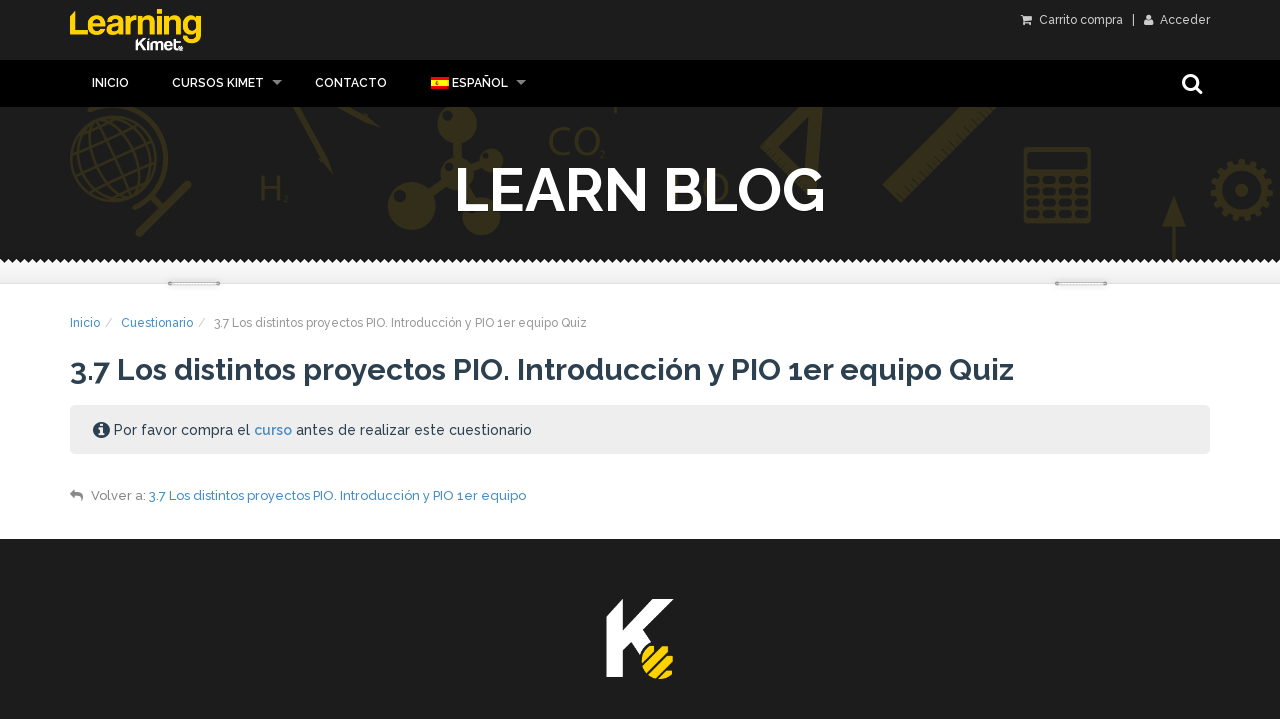

--- FILE ---
content_type: text/html; charset=UTF-8
request_url: https://kimetlearn.com/cuestionario/dte-afe-3-7-los-distintos-proyectos-pio-introduccion-y-pio-1er-equipo/
body_size: 5508
content:

<!DOCTYPE html>
<!--[if IE 7]>
<html class="ie ie7" lang="es-ES">
<![endif]-->
<!--[if IE 8]>
<html class="ie ie8 no-js lt-ie9" lang="es-ES">
<![endif]-->
<!--[if !(IE 7) | !(IE 8) ]><!-->
<html lang="es-ES">
<!--<![endif]-->
<head>
	<meta charset="UTF-8">
	<meta name="viewport" content="width=device-width, initial-scale=1, maximum-scale=1">
	<meta name="SKYPE_TOOLBAR" content="SKYPE_TOOLBAR_PARSER_COMPATIBLE" />

	<!-- Page Title 
	================================================== -->
	<link rel="profile" href="https://gmpg.org/xfn/11">
	<link rel="pingback" href="https://kimetlearn.com/xmlrpc.php">
	
        
<title>3.7 Los distintos proyectos PIO. Introducción y PIO 1er equipo &#8211; Kimet Learn</title>
<meta name='robots' content='max-image-preview:large' />
<link rel="alternate" hreflang="es" href="https://kimetlearn.com/cuestionario/dte-afe-3-7-los-distintos-proyectos-pio-introduccion-y-pio-1er-equipo/" />
<link rel="alternate" hreflang="x-default" href="https://kimetlearn.com/cuestionario/dte-afe-3-7-los-distintos-proyectos-pio-introduccion-y-pio-1er-equipo/" />
<link rel='dns-prefetch' href='//maps.googleapis.com' />
<link rel='dns-prefetch' href='//fonts.googleapis.com' />
<link rel='dns-prefetch' href='//s.w.org' />
<link rel='stylesheet' id='wp-block-library-css'  href='https://kimetlearn.com/wp-includes/css/dist/block-library/style.min.css' type='text/css' media='all' />
<link rel='stylesheet' id='awsm-ead-public-css'  href='https://kimetlearn.com/wp-content/plugins/embed-any-document/css/embed-public.min.css' type='text/css' media='all' />
<link rel='stylesheet' id='ivole-frontend-css-css'  href='https://kimetlearn.com/wp-content/plugins/customer-reviews-woocommerce/css/frontend.css' type='text/css' media='all' />
<link rel='stylesheet' id='wpml-blocks-css'  href='https://kimetlearn.com/wp-content/plugins/sitepress-multilingual-cms/dist/css/blocks/styles.css' type='text/css' media='all' />
<link rel='stylesheet' id='contact-form-7-css'  href='https://kimetlearn.com/wp-content/plugins/contact-form-7/includes/css/styles.css' type='text/css' media='all' />
<link rel='stylesheet' id='pago-redsys-grafreak-css'  href='https://kimetlearn.com/wp-content/plugins/pago-redsys-tpv-grafreak/public/css/pago-redsys-grafreak-public.css' type='text/css' media='all' />
<link rel='stylesheet' id='woocommerce-layout-css'  href='https://kimetlearn.com/wp-content/plugins/woocommerce/assets/css/woocommerce-layout.css' type='text/css' media='all' />
<link rel='stylesheet' id='woocommerce-smallscreen-css'  href='https://kimetlearn.com/wp-content/plugins/woocommerce/assets/css/woocommerce-smallscreen.css' type='text/css' media='only screen and (max-width: 768px)' />
<link rel='stylesheet' id='woocommerce-general-css'  href='https://kimetlearn.com/wp-content/plugins/woocommerce/assets/css/woocommerce.css' type='text/css' media='all' />
<link rel='stylesheet' id='module-frontend-css'  href='https://kimetlearn.com/wp-content/plugins/woothemes-sensei/assets/css/modules-frontend.css' type='text/css' media='all' />
<link rel='stylesheet' id='woothemes-sensei-frontend-css'  href='https://kimetlearn.com/wp-content/plugins/woothemes-sensei/assets/css/frontend/sensei.css' type='text/css' media='screen' />
<link rel='stylesheet' id='sensei-certificates-frontend-css'  href='https://kimetlearn.com/wp-content/plugins/sensei-certificates/assets/css/frontend.css' type='text/css' media='screen' />
<link rel='stylesheet' id='sensei-certificate-templates-frontend-css'  href='https://kimetlearn.com/wp-content/plugins/sensei-certificates/assets/css/frontend.css' type='text/css' media='screen' />
<link rel='stylesheet' id='wpml-legacy-dropdown-0-css'  href='https://kimetlearn.com/wp-content/plugins/sitepress-multilingual-cms/templates/language-switchers/legacy-dropdown/style.min.css' type='text/css' media='all' />
<style id='wpml-legacy-dropdown-0-inline-css' type='text/css'>
.wpml-ls-statics-shortcode_actions, .wpml-ls-statics-shortcode_actions .wpml-ls-sub-menu, .wpml-ls-statics-shortcode_actions a {border-color:#cdcdcd;}.wpml-ls-statics-shortcode_actions a, .wpml-ls-statics-shortcode_actions .wpml-ls-sub-menu a, .wpml-ls-statics-shortcode_actions .wpml-ls-sub-menu a:link, .wpml-ls-statics-shortcode_actions li:not(.wpml-ls-current-language) .wpml-ls-link, .wpml-ls-statics-shortcode_actions li:not(.wpml-ls-current-language) .wpml-ls-link:link {color:#444444;background-color:#ffffff;}.wpml-ls-statics-shortcode_actions a, .wpml-ls-statics-shortcode_actions .wpml-ls-sub-menu a:hover,.wpml-ls-statics-shortcode_actions .wpml-ls-sub-menu a:focus, .wpml-ls-statics-shortcode_actions .wpml-ls-sub-menu a:link:hover, .wpml-ls-statics-shortcode_actions .wpml-ls-sub-menu a:link:focus {color:#000000;background-color:#eeeeee;}.wpml-ls-statics-shortcode_actions .wpml-ls-current-language > a {color:#444444;background-color:#ffffff;}.wpml-ls-statics-shortcode_actions .wpml-ls-current-language:hover>a, .wpml-ls-statics-shortcode_actions .wpml-ls-current-language>a:focus {color:#000000;background-color:#eeeeee;}
</style>
<link rel='stylesheet' id='wpml-menu-item-0-css'  href='https://kimetlearn.com/wp-content/plugins/sitepress-multilingual-cms/templates/language-switchers/menu-item/style.min.css' type='text/css' media='all' />
<link rel='stylesheet' id='learn-fonts-css'  href='https://fonts.googleapis.com/css?family=Lato%3A300%2C400%2C700%2C900%7COpen+Sans%3A300%2C400%2C600%2C700%2C800%7CRaleway%3A400%2C500%2C600%2C700%2C800%7CIndie+Flower%7CMontserrat%3A400%2C700&#038;subset=latin%2Clatin-ext' type='text/css' media='all' />
<link rel='stylesheet' id='bootstrap-css'  href='https://kimetlearn.com/wp-content/themes/learn/css/bootstrap.css' type='text/css' media='all' />
<link rel='stylesheet' id='superfish-css'  href='https://kimetlearn.com/wp-content/themes/learn/css/superfish.css' type='text/css' media='all' />
<link rel='stylesheet' id='owlcarousel-css'  href='https://kimetlearn.com/wp-content/themes/learn/css/owl.carousel.css' type='text/css' media='all' />
<link rel='stylesheet' id='fancybox-css'  href='https://kimetlearn.com/wp-content/themes/learn/js/fancybox/source/jquery.fancybox.css' type='text/css' media='all' />
<link rel='stylesheet' id='fontello-css'  href='https://kimetlearn.com/wp-content/themes/learn/fontello/css/fontello.css' type='text/css' media='all' />
<link rel='stylesheet' id='fontawesome-css'  href='https://kimetlearn.com/wp-content/themes/learn/css/font-awesome.min.css' type='text/css' media='all' />
<link rel='stylesheet' id='learn-woocommerce-css'  href='https://kimetlearn.com/wp-content/themes/learn/css/woocommerce.css' type='text/css' media='all' />
<link rel='stylesheet' id='learn-singlecourse-css'  href='https://kimetlearn.com/wp-content/themes/learn/css/single_course.css' type='text/css' media='all' />
<link rel='stylesheet' id='learn-style-css'  href='https://kimetlearn.com/wp-content/themes/learn/style.css' type='text/css' media='all' />
<script type='text/javascript' src='https://kimetlearn.com/wp-includes/js/jquery/jquery.min.js' id='jquery-core-js'></script>
<script type='text/javascript' src='https://kimetlearn.com/wp-includes/js/jquery/jquery-migrate.min.js' id='jquery-migrate-js'></script>
<script type='text/javascript' id='gwslau-custom-script-js-extra'>
/* <![CDATA[ */
var ajax_object = {"ajax_url":"https:\/\/kimetlearn.com\/wp-admin\/admin-ajax.php","home_url":"https:\/\/kimetlearn.com"};
/* ]]> */
</script>
<script type='text/javascript' src='https://kimetlearn.com/wp-content/plugins/login-as-users/assets/js/custom.js' id='gwslau-custom-script-js'></script>
<script type='text/javascript' id='pago-redsys-grafreak-js-extra'>
/* <![CDATA[ */
var the_ajax_script = {"ajaxurl":"https:\/\/kimetlearn.com\/wp-admin\/admin-ajax.php"};
/* ]]> */
</script>
<script type='text/javascript' src='https://kimetlearn.com/wp-content/plugins/pago-redsys-tpv-grafreak/public/js/pago-redsys-grafreak-public.js' id='pago-redsys-grafreak-js'></script>
<script type='text/javascript' id='wc-add-to-cart-js-extra'>
/* <![CDATA[ */
var wc_add_to_cart_params = {"ajax_url":"\/wp-admin\/admin-ajax.php","wc_ajax_url":"https:\/\/kimetlearn.com\/?wc-ajax=%%endpoint%%","i18n_view_cart":"Ver carrito","cart_url":"https:\/\/kimetlearn.com\/carrito\/","is_cart":"","cart_redirect_after_add":"yes"};
/* ]]> */
</script>
<script type='text/javascript' src='https://kimetlearn.com/wp-content/plugins/woocommerce/assets/js/frontend/add-to-cart.min.js' id='wc-add-to-cart-js'></script>
<script type='text/javascript' src='https://kimetlearn.com/wp-content/plugins/sitepress-multilingual-cms/templates/language-switchers/legacy-dropdown/script.min.js' id='wpml-legacy-dropdown-0-js'></script>
<script type='text/javascript' src='https://kimetlearn.com/wp-content/plugins/js_composer/assets/js/vendors/woocommerce-add-to-cart.js' id='vc_woocommerce-add-to-cart-js-js'></script>
<script type='text/javascript' src='https://kimetlearn.com/wp-content/themes/learn/js/owl.carousel.min.js' id='owlcarousel-js'></script>
<link rel="https://api.w.org/" href="https://kimetlearn.com/wp-json/" /><link rel="canonical" href="https://kimetlearn.com/cuestionario/dte-afe-3-7-los-distintos-proyectos-pio-introduccion-y-pio-1er-equipo/" />
<link rel='shortlink' href='https://kimetlearn.com/?p=4586' />
<link rel="alternate" type="application/json+oembed" href="https://kimetlearn.com/wp-json/oembed/1.0/embed?url=https%3A%2F%2Fkimetlearn.com%2Fcuestionario%2Fdte-afe-3-7-los-distintos-proyectos-pio-introduccion-y-pio-1er-equipo%2F" />
<link rel="alternate" type="text/xml+oembed" href="https://kimetlearn.com/wp-json/oembed/1.0/embed?url=https%3A%2F%2Fkimetlearn.com%2Fcuestionario%2Fdte-afe-3-7-los-distintos-proyectos-pio-introduccion-y-pio-1er-equipo%2F&#038;format=xml" />
<meta name="generator" content="WPML ver:4.6.7 stt:16,1,2;" />
<style type="text/css">.clear-both {
	clear: both; 
	margin: 20px;	
}

#sub-header {
    background-color: #1c1c1c !important;
}

section.entry > .video > iframe {
    object-fit: cover;
    width: 100%;
    height: 450px;
}

header.top-header div.col-md-3:nth-child(1) > a:nth-child(1) > img:nth-child(1) {
    max-width: auto;
}

footer .col-md-8 > img:nth-child(1) {
    max-width: 80px;   
}header.top-header{background: #0000000; border: none;}nav.top-menu, .sf-menu ul li a, ul.sf-menu .mega-menu-container{background: #000000; } .sf-menu li:hover, .sf-menu li.sfHover, .current-menu-item{ background: none; }ul.sf-menu li a{color: #ffffff}</style>	<noscript><style>.woocommerce-product-gallery{ opacity: 1 !important; }</style></noscript>
	<style type="text/css">.recentcomments a{display:inline !important;padding:0 !important;margin:0 !important;}</style><meta name="generator" content="Powered by Visual Composer - drag and drop page builder for WordPress."/>
<!--[if lte IE 9]><link rel="stylesheet" type="text/css" href="https://kimetlearn.com/wp-content/plugins/js_composer/assets/css/vc_lte_ie9.min.css" media="screen"><![endif]--><link rel="icon" href="https://kimetlearn.com/wp-content/uploads/2023/07/cropped-favicon-32x32.png" sizes="32x32" />
<link rel="icon" href="https://kimetlearn.com/wp-content/uploads/2023/07/cropped-favicon-192x192.png" sizes="192x192" />
<link rel="apple-touch-icon" href="https://kimetlearn.com/wp-content/uploads/2023/07/cropped-favicon-180x180.png" />
<meta name="msapplication-TileImage" content="https://kimetlearn.com/wp-content/uploads/2023/07/cropped-favicon-270x270.png" />
<noscript><style type="text/css"> .wpb_animate_when_almost_visible { opacity: 1; }</style></noscript>
    <!-- Global site tag (gtag.js) - Google Analytics -->
    <script async src="https://www.googletagmanager.com/gtag/js?id=UA-109135679-1"></script>
    <script>
      window.dataLayer = window.dataLayer || [];
      function gtag(){dataLayer.push(arguments);}
      gtag('js', new Date());

      gtag('config', 'UA-109135679-1');
</script>


</head>


<body class="quiz-template-default single single-quiz postid-4586 sensei wpb-js-composer js-comp-ver-5.1.1 vc_responsive">
	    <div class="wrapper">
        <header class="top-header" style="padding: 0;">
            <div class="container">
                <div class="row">
                    <div class="col-md-3 col-sm-4 col-xs-5">
                        <a href="https://kimetlearn.com/">
                                                        <!--<img src="https://kimetlearn.com/wp-content/themes/learn/images/logo.png" alt="">-->
                            <img src="https://kimetlearn.com/wp-content/themes/learn/images/logo-2022.png" style="height: 3em; margin: .65em 0;" alt="">
                                                    </a>
                    </div>
                    <div class="col-md-9 col-sm-8 col-xs-7">
                        <div class="btn-login pull-right">
							                                <a href="https://kimetlearn.com/carrito/"  title="Carrito compra"><i class="fa fa-shopping-cart"></i> Carrito compra</a> 
							                            &nbsp;&nbsp;|&nbsp;&nbsp;
                             								                                	<a href="https://kimetlearn.com/mi-cuenta/" title="Acceder / Crear cuenta"><i class="fa fa-user"></i> Acceder</a>
								                                                     </div>
                                            </div>
                </div>
            </div>
        </header><!-- End header -->
        <nav class="top-menu">
            <div class="nav-inner">
                <div class="container">
                    <div class="row">
                        <div class="col-md-12">
                            <div id="mobnav-btn"></div>
                            <ul data-breakpoint="800" id="menu-kmt-menu-principal" class="sf-menu"><li id="menu-item-741" class="menu-item menu-item-type-custom menu-item-object-custom menu-item-741"><a href="/">Inicio</a></li>
<li id="menu-item-2469" class="menu-item menu-item-type-custom menu-item-object-custom menu-item-has-children menu-item-2469"><a href="#">Cursos Kimet</a>
<ul class="sub-menu">
	<li id="menu-item-762" class="menu-item menu-item-type-post_type menu-item-object-page menu-item-762"><a href="https://kimetlearn.com/cursos-kimet-online/">Cursos Kimet Online</a></li>
	<li id="menu-item-5318" class="menu-item menu-item-type-post_type menu-item-object-page menu-item-5318"><a href="https://kimetlearn.com/seminarios-kimet/">Seminarios Kimet</a></li>
	<li id="menu-item-2605" class="menu-item menu-item-type-post_type menu-item-object-page menu-item-2605"><a href="https://kimetlearn.com/cursos-presenciales-kimet/">Cursos Kimet Presenciales</a></li>
</ul>
</li>
<li id="menu-item-772" class="menu-item menu-item-type-post_type menu-item-object-page menu-item-772"><a href="https://kimetlearn.com/contacto/">Contacto</a></li>
<li id="menu-item-wpml-ls-50-es" class="menu-item-language menu-item-language-current menu-item wpml-ls-slot-50 wpml-ls-item wpml-ls-item-es wpml-ls-current-language wpml-ls-menu-item wpml-ls-first-item menu-item-type-wpml_ls_menu_item menu-item-object-wpml_ls_menu_item menu-item-has-children menu-item-wpml-ls-50-es"><a title="Español" href="https://kimetlearn.com/cuestionario/dte-afe-3-7-los-distintos-proyectos-pio-introduccion-y-pio-1er-equipo/"><img
            class="wpml-ls-flag"
            src="https://kimetlearn.com/wp-content/plugins/sitepress-multilingual-cms/res/flags/es.png"
            alt=""
            
            
    /><span class="wpml-ls-native" lang="es">Español</span></a>
<ul class="sub-menu">
	<li id="menu-item-wpml-ls-50-en" class="menu-item-language menu-item wpml-ls-slot-50 wpml-ls-item wpml-ls-item-en wpml-ls-menu-item menu-item-type-wpml_ls_menu_item menu-item-object-wpml_ls_menu_item menu-item-wpml-ls-50-en"><a title="English" href="https://kimetlearn.com/en/"><img
            class="wpml-ls-flag"
            src="https://kimetlearn.com/wp-content/plugins/sitepress-multilingual-cms/res/flags/en.png"
            alt=""
            
            
    /><span class="wpml-ls-native" lang="en">English</span></a></li>
	<li id="menu-item-wpml-ls-50-eu" class="menu-item-language menu-item wpml-ls-slot-50 wpml-ls-item wpml-ls-item-eu wpml-ls-menu-item wpml-ls-last-item menu-item-type-wpml_ls_menu_item menu-item-object-wpml_ls_menu_item menu-item-wpml-ls-50-eu"><a title="Euskara" href="https://kimetlearn.com/eu/"><img
            class="wpml-ls-flag"
            src="https://kimetlearn.com/wp-content/plugins/sitepress-multilingual-cms/res/flags/eu.png"
            alt=""
            
            
    /><span class="wpml-ls-native" lang="eu">Euskara</span></a></li>
</ul>
</li>
</ul>                            
                            <div class="col-md-3 pull-right hidden-sm hidden-xs">
                                <div id="sb-search" class="sb-search">
                                    <form action="https://kimetlearn.com/">
                                        <input class="sb-search-input" placeholder="Introduce las palabras a buscar..." type="text" value="" name="s" id="search">
                                       
                                        <span class="sb-icon-search"></span>
                                    </form>
                                </div>
                            </div><!-- End search -->
                              
                        </div>
                    </div><!-- End row -->
                </div><!-- End container -->
            </div>
        </nav>
                    <section id="sub-header" >
        <div class="container">
            <div class="row">
                <div class="col-md-10 col-md-offset-1 text-center">
                    <h1>Learn Blog</h1>                </div>
            </div><!-- End row -->
        </div><!-- End container -->
        <div class="divider_top"></div>
      </section><!-- End sub-header -->
        

<div id="content" class="page col-full">
    <div id="main" class="col-left container">
<ol class="breadcrumb"><li><a rel="v:url" property="v:title" href="https://kimetlearn.com/">Inicio</a></li><li><a rel="v:url" property="v:title" href="https://kimetlearn.com//cuestionario/">Cuestionario</a></li><li class="active">3.7 Los distintos proyectos PIO. Introducción y PIO 1er equipo Quiz</li></ol>
<article class="post-4586 quiz type-quiz status-publish hentry">

             <header>

             <h1>

                 3.7 Los distintos proyectos PIO. Introducción y PIO 1er equipo Quiz
             </h1>

         </header>

         <div class="sensei-message info">Por favor compra el <a href="https://kimetlearn.com/curso/curso-de-diseno-y-analisis-de-tareas-de-entrenamiento-afe/" title="Registrarse">curso</a> antes de realizar este cuestionario</div>
	
    
</article><!-- .quiz -->

    <nav id="post-entries" class="post-entries fix">
        <div class="nav-prev fl"><a href="https://kimetlearn.com/leccion/dte-afe-3-6-fases-para-la-organizacion-de-los-pio-fases-3-4-5-y-6/" rel="prev"><span class="meta-nav"></span> 3.6 Fases para la organización de los PIO (Fases 3, 4, 5 y 6)</a></div>        <div class="nav-next fr"><a href="https://kimetlearn.com/leccion/dte-afe-3-8-los-distintos-proyectos-pio-pio-individualizados/" rel="prev"><span class="meta-nav"></span> 3.8 Los distintos proyectos PIO. PIO individualizados</a></div>    </nav><!-- #post-entries -->
<section class="sensei-breadcrumb">Volver a: <a href="https://kimetlearn.com/leccion/dte-afe-3-7-los-distintos-proyectos-pio-introduccion-y-pio-1er-equipo/" title="Volver a la lección">3.7 Los distintos proyectos PIO. Introducción y PIO 1er equipo</a></section>    
   	</div>     
</div>
<footer>
        <div class="top-footer" style="margin-top: 0; padding-bottom: 0;">
        <div class="container">
            <div class="row">
                <div class="col-md-8 col-md-offset-2">
                                        <!--<img src="https://kimetlearn.com/wp-content/themes/learn/images/logo_footer.png" alt="">-->
                    <img src="https://kimetlearn.com/wp-content/themes/learn/images/logo_footer_2022.png" alt="">
                                                        </div>
            </div>
        </div>
        <hr>
    </div>
    
    <div class="container" id="nav-footer" style="display: none">
        <div class="row text-left">
            






        </div><!-- End row -->
    </div>
    <div id="copy_right"><a href="/terminos-y-condiciones-legales" target="_blank" rel="noopener">Condiciones Legales</a> / <a href="/en/legal-terms" target="_blank" rel="noopener">Legal Terms </a></div></footer>

<div id="toTop"><i class="fa fa-angle-up"></i></div>

<link rel='stylesheet' id='gwslau-main-style-css'  href='https://kimetlearn.com/wp-content/plugins/login-as-users/assets/css/main.css' type='text/css' media='all' />
<script type='text/javascript' src='https://kimetlearn.com/wp-content/plugins/embed-any-document/js/pdfobject.min.js' id='awsm-ead-pdf-object-js'></script>
<script type='text/javascript' id='awsm-ead-public-js-extra'>
/* <![CDATA[ */
var eadPublic = [];
/* ]]> */
</script>
<script type='text/javascript' src='https://kimetlearn.com/wp-content/plugins/embed-any-document/js/embed-public.min.js' id='awsm-ead-public-js'></script>
<script type='text/javascript' id='cr-frontend-js-js-extra'>
/* <![CDATA[ */
var cr_ajax_object = {"ajax_url":"https:\/\/kimetlearn.com\/wp-admin\/admin-ajax.php"};
var cr_ajax_object = {"ajax_url":"https:\/\/kimetlearn.com\/wp-admin\/admin-ajax.php","ivole_disable_lightbox":"0"};
/* ]]> */
</script>
<script type='text/javascript' src='https://kimetlearn.com/wp-content/plugins/customer-reviews-woocommerce/js/frontend.js' id='cr-frontend-js-js'></script>
<script type='text/javascript' src='https://kimetlearn.com/wp-content/plugins/customer-reviews-woocommerce/js/colcade.js' id='cr-colcade-js'></script>
<script type='text/javascript' id='contact-form-7-js-extra'>
/* <![CDATA[ */
var wpcf7 = {"apiSettings":{"root":"https:\/\/kimetlearn.com\/wp-json\/contact-form-7\/v1","namespace":"contact-form-7\/v1"},"recaptcha":{"messages":{"empty":"Por favor, prueba que no eres un robot."}}};
/* ]]> */
</script>
<script type='text/javascript' src='https://kimetlearn.com/wp-content/plugins/contact-form-7/includes/js/scripts.js' id='contact-form-7-js'></script>
<script type='text/javascript' src='https://kimetlearn.com/wp-content/plugins/woocommerce/assets/js/jquery-blockui/jquery.blockUI.min.js' id='jquery-blockui-js'></script>
<script type='text/javascript' src='https://kimetlearn.com/wp-content/plugins/woocommerce/assets/js/js-cookie/js.cookie.min.js' id='js-cookie-js'></script>
<script type='text/javascript' id='woocommerce-js-extra'>
/* <![CDATA[ */
var woocommerce_params = {"ajax_url":"\/wp-admin\/admin-ajax.php","wc_ajax_url":"https:\/\/kimetlearn.com\/?wc-ajax=%%endpoint%%"};
/* ]]> */
</script>
<script type='text/javascript' src='https://kimetlearn.com/wp-content/plugins/woocommerce/assets/js/frontend/woocommerce.min.js' id='woocommerce-js'></script>
<script type='text/javascript' id='wc-cart-fragments-js-extra'>
/* <![CDATA[ */
var wc_cart_fragments_params = {"ajax_url":"\/wp-admin\/admin-ajax.php","wc_ajax_url":"https:\/\/kimetlearn.com\/?wc-ajax=%%endpoint%%","cart_hash_key":"wc_cart_hash_1ee31e6653fffda51d48df7a8f0858b6","fragment_name":"wc_fragments_1ee31e6653fffda51d48df7a8f0858b6"};
/* ]]> */
</script>
<script type='text/javascript' src='https://kimetlearn.com/wp-content/plugins/woocommerce/assets/js/frontend/cart-fragments.min.js' id='wc-cart-fragments-js'></script>
<script type='text/javascript' src='https://kimetlearn.com/wp-includes/js/jquery/ui/core.min.js' id='jquery-ui-core-js'></script>
<script type='text/javascript' src='https://kimetlearn.com/wp-includes/js/jquery/ui/tabs.min.js' id='jquery-ui-tabs-js'></script>
<script type='text/javascript' src='https://kimetlearn.com/wp-content/plugins/woothemes-sensei/assets/js/user-dashboard.min.js' id='woothemes-sensei-user-dashboard-js'></script>
<script type='text/javascript' src='https://maps.googleapis.com/maps/api/js?key=AIzaSyAtZvmQu0KC0sOukhPrGQ2IrFuvxogFDHs' id='googlemaps-js'></script>
<script type='text/javascript' src='https://kimetlearn.com/wp-content/themes/learn/js/bootstrap.min.js' id='bootstrap-js'></script>
<script type='text/javascript' src='https://kimetlearn.com/wp-content/themes/learn/js/superfish.js' id='superfish-js'></script>
<script type='text/javascript' src='https://kimetlearn.com/wp-content/themes/learn/js/jquery.fitvids.js' id='fitvids-js'></script>
<script type='text/javascript' src='https://kimetlearn.com/wp-content/themes/learn/js/jquery.placeholder.js' id='placeholder-js'></script>
<script type='text/javascript' src='https://kimetlearn.com/wp-content/themes/learn/js/classie.js' id='classie-js'></script>
<script type='text/javascript' src='https://kimetlearn.com/wp-content/themes/learn/js/fancybox/source/jquery.fancybox.pack.js' id='fancybox-js'></script>
<script type='text/javascript' src='https://kimetlearn.com/wp-content/themes/learn/js/fancybox/source/helpers/jquery.fancybox-media.js' id='fancyboxhp-js'></script>
<script type='text/javascript' src='https://kimetlearn.com/wp-content/themes/learn/js/fancy_func.js' id='learn-fancy-func-js'></script>
<script type='text/javascript' src='https://kimetlearn.com/wp-content/themes/learn/js/custom.js' id='learn-custom-js'></script>
<script type='text/javascript' src='https://kimetlearn.com/wp-includes/js/wp-embed.min.js' id='wp-embed-js'></script>

<script defer src="https://static.cloudflareinsights.com/beacon.min.js/vcd15cbe7772f49c399c6a5babf22c1241717689176015" integrity="sha512-ZpsOmlRQV6y907TI0dKBHq9Md29nnaEIPlkf84rnaERnq6zvWvPUqr2ft8M1aS28oN72PdrCzSjY4U6VaAw1EQ==" data-cf-beacon='{"version":"2024.11.0","token":"67234cab9eee4e4bab09312a151b6ae0","r":1,"server_timing":{"name":{"cfCacheStatus":true,"cfEdge":true,"cfExtPri":true,"cfL4":true,"cfOrigin":true,"cfSpeedBrain":true},"location_startswith":null}}' crossorigin="anonymous"></script>
</body>
</html>


--- FILE ---
content_type: text/css
request_url: https://kimetlearn.com/wp-content/plugins/woothemes-sensei/assets/css/modules-frontend.css
body_size: 398
content:
#main .course .module-status:before,.module-archive #main .status:before,.module-lessons .lesson-status.complete:before{display:inline-block;font-size:100%;margin-right:.618em}#main .course .module-status,.module-archive #main .status{padding:.382em 1em;-webkit-border-radius:5px;border-radius:5px;-moz-background-clip:padding;-webkit-background-clip:padding-box;color:#fff;font-weight:700;background:#c6c6c6;clear:both;display:inline-block}#main .course .module-status:before,.module .module-lessons ul li a:before,.module-archive #main .status:before,.module-lessons .lesson-status.complete:before{font-weight:400;font-family:FontAwesomeSensei,FontAwesome;line-height:1em;width:1em}#main .course .module-status.completed,.module-archive #main .status.completed{background:#63a95f}#main .course .module-status.completed:before,.module-archive #main .status.completed:before{content:"\f00c"}#main .course .module-status.in-progress:before,.module-archive #main .status.in-progress:before{content:"\f110"}.module-lessons .lesson-status{font-style:normal}.module-lessons .lesson-status.complete{color:#63a95f}.module-lessons .lesson-status.complete:before{content:'\f00c'}.single-course .course-lessons>header h2{margin-bottom:1em}.module{position:relative;margin:0 0 1em!important;border:none!important}.module header{background:rgba(0,0,0,.05);margin-bottom:0!important}.module header h2{font-size:1.8em;padding:.6em 0 .6em 20px;margin:0!important}.module .module-description{padding:1em 20px;background:rgba(0,0,0,.015);margin:0;font-style:italic}.module .module-lessons header{margin:0!important;padding:.6em .6em .6em 20px!important;border-top:1px solid rgba(0,0,0,.05)!important;border-bottom:1px solid rgba(0,0,0,.05);background:rgba(0,0,0,.03)}.module .module-lessons header h3{margin:0;font-size:1.2em}.module .module-lessons ul{margin:0 0 2em!important;padding:0!important;list-style:none!important}.module .module-lessons ul li{list-style:none!important;margin:0!important;position:relative}.module .module-lessons ul li a{display:block;border-bottom:1px solid rgba(0,0,0,.05);padding:.618em .618em .618em 3.618em;background:rgba(0,0,0,.01);position:relative;font-size:1.1em;text-decoration:none}.module .module-lessons ul li a:before{display:inline-block;font-size:150%;margin-right:.618em;position:absolute;left:20px;top:.5em;content:'\f10c';color:rgba(0,0,0,.1)}.module .module-lessons ul li a:hover{background:#fff;border-bottom:1px solid rgba(0,0,0,.05);text-decoration:none}.module .module-lessons ul li a:hover:before{content:'\f138';color:rgba(0,0,0,.2)}.module .module-lessons ul li a .preview-label{float:right;color:#fff;background:#63a95f;padding:.2em 1em;-webkit-border-radius:5px;border-radius:5px;-moz-background-clip:padding;-webkit-background-clip:padding-box;background-clip:padding-box;clear:both;display:inline-block;position:relative;top:-.2em}.module .module-lessons ul li a .preview-label:before{font-family:FontAwesomeSensei,FontAwesome;display:inline-block;margin-right:.168em;line-height:1em;width:1em;content:'\f13e'}.module .module-lessons ul li.completed a{color:rgba(0,0,0,.4)}.module .module-lessons ul li.completed a:before{content:'\f058';color:#63a95f}.module .module-status{position:absolute;right:20px;top:1em;margin:0!important;font-size:inherit!important}

--- FILE ---
content_type: text/css
request_url: https://kimetlearn.com/wp-content/themes/learn/css/woocommerce.css
body_size: 1799
content:
/* ================================================== */
/* products */
/* ================================================== */

.production .white-block{
    background: #fff;
    padding: 20px;
    border-radius: 6px;
}
.woocommerce .white-block .products{
    margin: 0 -15px;
}
.woocommerce .white-block .products .products{
    margin: 0;
}
.related.products h2{
    margin-left: 15px;
    font-size: 25px;
    font-weight: normal;
    margin-bottom: 20px;
}
.woocommerce-shipping-fields label.checkbox{
    margin-top: 0;
}
.woocommerce-cart table.cart td.actions .coupon .input-text{
    line-height: 20px;
}
.products{
padding:0;
list-style:none;
}
.products > div.product{
margin-bottom:40px;
}
.product .price{
margin-bottom:10px;
font-size:16px;
}
.products h4 a{
    font-size: 16px;
    color: #333;
}
.products h4 a:hover{
    color: #DE6262;
}
.products .button.btn.btn-line.add_to_cart_button{
    background: #84c7a6;
    border-color: #84c7a6;
}
.products .button.btn.btn-line.add_to_cart_button:hover{
    color: #fff;
}
.woocommerce .star-rating span{
    color: #DE6262;
}
ul.product_list_widget li .text{
    font-size: 14px;
}
.production .sidebar ul.product_list_widget li .text a{
    padding: 0;
}
.product img{
padding:1px;
background:#999;
border:solid 1px #fff;
}
.de_light .product img{
padding:0;
border:solid 1px #ddd;
}   
.woocommerce #respond input#submit, .woocommerce a.button, 
.woocommerce button.button, .woocommerce input.button, .woocommerce-cart .wc-proceed-to-checkout a.checkout-button,
.woocommerce #respond input#submit.alt, .woocommerce a.button.alt, .woocommerce button.button.alt, .woocommerce input.button.alt {
    font-size: 100%;
    margin: 0;
    line-height: 1;
    cursor: pointer;
    position: relative;
    font-family: inherit;
    text-decoration: none;
    overflow: visible;
    padding: .718em 1em;
    font-weight: 700;
    border-radius: 0px;
    left: auto;
    color: #111111;
    background-color: #ebe9eb;
    border: 0;
    white-space: nowrap;
    display: inline-block;
    background-image: none;
    box-shadow: none;
    -webkit-box-shadow: none;
    text-shadow: none;
}
.button.btn.btn-line {
	background-color: transparent;
	border: solid 1px #222;
    color: #fff;
    font-weight: 500;
    font-size: 12px;
    border-radius: 0;
    -moz-border-radius: 0;
    -webkit-border-radius: 0;
    padding: 7px 30px;
    text-transform: uppercase;
    display: inline-block;
    text-align: center;
    letter-spacing: 2px;
    text-decoration: none;
}
.de_light .button.btn.btn-line {color: #111111;}
.woocommerce ul.cart_list li, .woocommerce ul.product_list_widget li{
	padding-top: 5px;
	min-height: 80px;
}
.woocommerce ul.product_list_widget li img {float: left;margin-left: 0px;margin-right: 15px;}
.woocommerce ul.cart_list li img, .woocommerce ul.product_list_widget li img{
	width: 60px;
}
.woocommerce ul.cart_list li a, .woocommerce ul.product_list_widget li a {    
    font-weight: 300;
}
.woocommerce ul.product_list_widget li .star-rating {margin: 4px 0px;}
.blog-page .sidebar .widget_product_categories .product-categories li a{
    display: inline-block;
}
.de_light .widget_product_categories li {background: #eee;}
.de_light .widget_product_categories li a{color: #606060;}
.de_light .sidebar .widget .small-border{display:none;}
.woocommerce .widget_price_filter .price_slider_wrapper .ui-widget-content {background-color: #ebe9eb;}
.woocommerce .woocommerce-ordering select, .woocommerce .quantity .qty{color: #111; padding: 0;}
.woocommerce table.shop_table {border-left: 1px solid #333;border-top: 1px solid #333;}
.woocommerce-cart .cart-collaterals .cart_totals table {border: 0px solid #111;}
.woocommerce-checkout #payment{background-color: transparent;}
.woocommerce input, .woocommerce textarea, .woocommerce select {
    line-height: 32px;
    height: 34px;
    box-sizing: border-box;
    padding: 0px 10px;
    border: 1px solid #dddddd;
    color: #111;
}

.woocommerce .input-radio,
.woocommerce input[type=checkbox] {line-height: inherit;height: inherit;}
.woocommerce-tabs ul{padding-left: 15px;}
.woocommerce-tabs table{width: 100%;}
.woocommerce-tabs table td{padding: 6px 15px; border-bottom: 1px solid #aaa;}
.woocommerce div.product .woocommerce-tabs ul.tabs {margin-bottom: 0px;}
.woocommerce div.product .woocommerce-tabs ul.tabs li:after,
.woocommerce div.product .woocommerce-tabs ul.tabs li:before{border:0px solid #d3ced2;position:absolute;bottom:0px;width:0px;height:0px;content:" "}
.woocommerce div.product .woocommerce-tabs ul.tabs li:before{left:0px;-webkit-border-bottom-right-radius:0px;-moz-border-bottom-right-radius:0px;border-bottom-right-radius:0px;border-width:0 0px 0px 0;box-shadow:2px 2px 0 #ebe9eb}
.woocommerce div.product .woocommerce-tabs ul.tabs li:after{right:0px;-webkit-border-bottom-left-radius:0px;-moz-border-bottom-left-radius:0px;border-bottom-left-radius:0px;border-width:0 0 0px 0px;box-shadow:-2px 2px 0 #ebe9eb}
.woocommerce div.product .woocommerce-tabs ul.tabs:before{position:absolute;content:" ";width:100%;bottom:0;left:0;border-bottom:1px solid #d3ced2;z-index:1}
.woocommerce div.product .woocommerce-tabs .panel{margin:0 0 2em;padding:0px 20px 20px 20px;border-bottom: 1px solid #d3ced2;border-left: 1px solid #d3ced2;border-right: 1px solid #d3ced2;box-shadow: 0 0px 0px rgba(0, 0, 0, 0.05);border-radius: 0px;background-color: transparent;}
.woocommerce div.product .product_title {text-align: left;margin-bottom:10px; font-size: 22px;}
.woocommerce-tabs h2{font-size: 22px; margin: 25px 0;}
.summary.entry-summary .single_add_to_cart_button {padding: 10px !important;}
.woocommerce div.product.first {clear: both;}
.de_light #btn-search:hover {background: #eee;}
.woocommerce input.button.alt, .woocommerce input.button, .woocommerce a.button.alt{background: #DE6262; color: #fff;}
.de_light h4 a {color: #333333 !important;}
.cart_totals h2{font-size: 25px;}
.cart_totals td{padding-left: 10px!important;}
.shipping-calculator-form button.button{font-size: 14px;}
.woocommerce div.product form.cart .button{background: #84c7a6; color: #fff;}
.woocommerce div.product form.cart .button:hover{background: #DE6262;}
.woocommerce .widget_price_filter .price_slider_wrapper .ui-widget-content{margin-top: 20px;}
.woocommerce .widget_price_filter .ui-slider .ui-slider-range,
.woocommerce .widget_price_filter .ui-slider .ui-slider-handle{background: #DE6262;}
.woocommerce .widget_price_filter .price_slider_amount .button{background: #84c7a6; color: #fff;text-transform: uppercase;}
.woocommerce .widget_price_filter .price_slider_amount .button:hover{opacity: 0.85;}
.woocommerce #review_form #respond .form-submit input{line-height: 13px; color: #fff; background: #DE6262;}
.woocommerce nav.woocommerce-pagination ul li a, .woocommerce nav.woocommerce-pagination ul li span{
    font-size: 15px;
    min-width: 40px;
    padding: 10px 20px;
}
.woocommerce nav.woocommerce-pagination ul li span.current{

}
@media only screen and (max-width: 767px) {
    .woocommerce .white-block .products{
        text-align: center;
    }
    
    .woocommerce .products .star-rating{
        display: inline-block;
    }
}
div[itemprop="description"] p{font-size: 14px; font-weight: 400;}
.products .button.btn.btn-line.add_to_cart_button.added{
    display: none;
}
.products .button.btn.btn-line.add_to_cart_button:hover{
        background: #fff;
        color: #84c7a6;
    }

.woocommerce a.added_to_cart{
    border: solid 1px;
    font-size: 12px;
    border-radius: 0;
    -moz-border-radius: 0;
    -webkit-border-radius: 0;
    padding: 5px 30px;
    text-transform: uppercase;
    display: inline-block;
    text-align: center;
    letter-spacing: 2px;
    text-decoration: none;
}
.woocommerce a.remove{
    line-height: 24px;
}
.woocommerce-billing-fields > h3,
.woocommerce-shipping-fields > h3,
#order_review_heading{
    font-size: 20px;
}
.woocommerce form .form-row label{
    font-weight: normal;
}
.select2-container .select2-choice>.select2-chosen,
.woocommerce form .form-row label,
.woocommerce form .form-row input.input-text, .woocommerce form .form-row textarea{
    font-size: 15px;
}
.woocommerce .woocommerce-ordering select{
    padding: 2px 8px;
}
.widget_product_search #search{
    height: 45px;
    line-height: 45px;
    padding-left: 15px;
    padding-right: 15px; 
}
#add_payment_method #payment div.form-row, .woocommerce-checkout #payment div.form-row{
    padding-right: 0;
    padding-left: 0;
}

--- FILE ---
content_type: text/css
request_url: https://kimetlearn.com/wp-content/themes/learn/css/single_course.css
body_size: 1167
content:
.strip_single_course {
	border-bottom: 1px solid #e0e5e9;
		border-left: 1px solid #e0e5e9;
			border-right: 1px solid #e0e5e9;
	padding-top:10px;
	background:url(../images/line_bg_course.png) 29px top no-repeat;
}
.strip_single_course ul {
	margin-left:10px;
}
.strip_single_course ul li {
	display:inline-block;
	margin-right:10px!important;
}
.strip_single_course ul li i{
	font-size:16px;
	color:#ccc;
}
#end {
	font-size:26px;
	float:right;
	margin:17px -10px 0 15px;
	color:#ccc;
	padding:0;
} 
.strip_single_course h4 {
	line-height:18px;
	font-size:16px;
	padding:5px 10px 10px 50px;
	margin:0;
}
.strip_single_course h4 {
	background: url(../images/bullet_start.png) no-repeat 15px top;
}
.strip_single_course h4.completed {
	background:url(../images/bullet_complete.png) no-repeat 15px top;
}
h4.completed a{
	color:#2d4050;
}
h4.completed a:hover{
	color:#000;
}
h4.inprogress {
	background:url(../images/bullet_progress.png) no-repeat 15px top;
}
h4.inprogress a{
	color:#2d4050;
}
h4.inprogress a:hover{
	color:#000;
}

.chapter_course{
background:#f8f8f8;
padding:10px;
font-size:18px;
line-height:20px;
margin-top:0;
margin-bottom:0;
border: 1px solid #e0e5e9;
border-bottom:2px solid #e0e5e9;
font-weight:600;
}
.chapter_course.no_margin_rop{
margin-top:0px;
}
ul.legend_course{
	list-style:none;
	margin-left:0;
	padding-left:0;
	line-height:30px;
	font-size:14px;
}

ul.legend_course li#tostart{
	background:url(../images/bullet_start_2.png) no-repeat center left; color:#5394c9; padding-left:25px;
}
ul.legend_course li#inprogress{
	background: url(../images/bullet_progress_2.png) no-repeat center left; color:#949494;padding-left:25px;
}
ul.legend_course li#completed{
	background: url(../images/bullet_complete_2.png) no-repeat center left; color:#949494;padding-left:25px;
}

@-webkit-keyframes progress-bar-stripes {
  from {
    background-position: 40px 0;
  }
  to {
    background-position: 0 0;
  }
}

@-moz-keyframes progress-bar-stripes {
  from {
    background-position: 40px 0;
  }
  to {
    background-position: 0 0;
  }
}

@-o-keyframes progress-bar-stripes {
  from {
    background-position: 0 0;
  }
  to {
    background-position: 40px 0;
  }
}

@keyframes progress-bar-stripes {
  from {
    background-position: 40px 0;
  }
  to {
    background-position: 0 0;
  }
}

.progress {
  height: 20px;
  margin-bottom: 0;
  overflow: hidden;
  background-color: #f5f5f5;
  border-radius: 4px;
  -webkit-box-shadow: inset 0 1px 2px rgba(0, 0, 0, 0.1);
          box-shadow: inset 0 1px 2px rgba(0, 0, 0, 0.1);
}

.progress-bar {
  float: left;
  width: 0;
  height: 100%;
  font-size: 12px;
  color: #ffffff;
  text-align: center;
  background-color: #428bca;
  -webkit-box-shadow: inset 0 -1px 0 rgba(0, 0, 0, 0.15);
          box-shadow: inset 0 -1px 0 rgba(0, 0, 0, 0.15);
  -webkit-transition: width 0.6s ease;
          transition: width 0.6s ease;
}

.progress.active .progress-bar {
  -webkit-animation: progress-bar-stripes 2s linear infinite;
     -moz-animation: progress-bar-stripes 2s linear infinite;
      -ms-animation: progress-bar-stripes 2s linear infinite;
       -o-animation: progress-bar-stripes 2s linear infinite;
          animation: progress-bar-stripes 2s linear infinite;
}

.progress-bar-info {
  background-color: #7cbe31;
}

.progress-striped .progress-bar-info {
  background-image: -webkit-gradient(linear, 0 100%, 100% 0, color-stop(0.25, rgba(255, 255, 255, 0.15)), color-stop(0.25, transparent), color-stop(0.5, transparent), color-stop(0.5, rgba(255, 255, 255, 0.15)), color-stop(0.75, rgba(255, 255, 255, 0.15)), color-stop(0.75, transparent), to(transparent));
  background-image: -webkit-linear-gradient(45deg, rgba(255, 255, 255, 0.15) 25%, transparent 25%, transparent 50%, rgba(255, 255, 255, 0.15) 50%, rgba(255, 255, 255, 0.15) 75%, transparent 75%, transparent);
  background-image: -moz-linear-gradient(45deg, rgba(255, 255, 255, 0.15) 25%, transparent 25%, transparent 50%, rgba(255, 255, 255, 0.15) 50%, rgba(255, 255, 255, 0.15) 75%, transparent 75%, transparent);
  background-image: linear-gradient(45deg, rgba(255, 255, 255, 0.15) 25%, transparent 25%, transparent 50%, rgba(255, 255, 255, 0.15) 50%, rgba(255, 255, 255, 0.15) 75%, transparent 75%, transparent);
}
ul#legend li {
	margin-bottom:5px;
}
ul#legend li.legend_completed{
	background:url(../images/bullet_complete_2.png) no-repeat center left; padding-left:25px;
}
ul#legend li.legend_inprogress{
	background:url(../images/bullet_progress_2.png) no-repeat center left; padding-left:25px;
}
ul#legend li.legend_start{
	background:url(../images/bullet_start_2.png) no-repeat center left; padding-left:25px;
}
.main-img-2 { 
	margin:-30px -30px 30px -30px; 
	overflow:hidden;
	position:relative;
	height:200px;
	padding-right:15px;
	background:url(../images/single_course.jpg) no-repeat top left;
	-webkit-border-top-left-radius: 4px;
	-webkit-border-top-right-radius: 4px;
	-moz-border-radius-topleft: 4px;
	-moz-border-radius-topright: 4px;
	border-top-left-radius: 4px;
	border-top-right-radius: 4px;
}
.main-img-2 p.lead {
	background-color:#000;
	-ms-filter:"progid:DXImageTransform.Microsoft.Alpha(Opacity=50)";
	filter: alpha(opacity=70);
	opacity:0.7;
	position: absolute;
	bottom:-25px;
	padding:15px 20px;
	color:#fff;
	line-height:24px;
	display:block;
	width:100%;
}
.title-course-2 strong{
	text-transform:uppercase;
	font-size:32px;
	font-weight:800;
	display:block;
}
.title-course-2 {
	position: absolute;
	top:25%;
	left:25px;
	color:#fff;
	font-size:28px;
	line-height:30px;
	font-weight:600;
	text-shadow: 1px 1px 0px rgba(0,0,0,.3); 
}



/*============================================================================================*/
/* 3. MEDIA QUERIES */
/*============================================================================================*/
@media (min-width: 768px) and (max-width: 1200px) {
	
	}
@media (min-width: 768px) and (max-width: 979px) {
	

}

/* From tablet portrait to mobile */
@media (max-width: 767px) {

}	

/* Mobile portrait */
@media (max-width: 480px) {
.chapter_course{
font-size:16px;
}
h4.completed, h4.inprogres, h4.start {
	line-height:16px;
	font-size:14px;
}
.title-course-2 {
	top:15%;
	font-size:18px;
	line-height:20px;
}
.title-course-2 strong{
	font-size:22px;
	line-height:24px;
}
.main-img-2 { 
	height:140px;
}

}

#private_message{
	font-size: 16px;
}
.sensei form .form-row{
	padding: 0;
	margin-bottom: 10px;
}
.sensei form .form-row textarea{
	padding: 10px;
	height: 150px;
}


--- FILE ---
content_type: application/javascript
request_url: https://kimetlearn.com/wp-content/plugins/login-as-users/assets/js/custom.js
body_size: -43
content:
jQuery(document).ready(function($) {
	jQuery(".gwslau-closebtn").click(function(){
		jQuery(".gwslau-logout-box-inner").css("display", "none");
		jQuery(".gwslau-logout-user-icon").css("display", "flex");
	});

	jQuery(".gwslau-logout-user-icon").click(function(){
		jQuery(".gwslau-logout-user-icon").css("display", "none");
		jQuery(".gwslau-logout-box-inner").css("display", "block");
	});

	$("#gwslau_logout_btn_logout_box").on("click", function(e) {
		e.preventDefault();
		$.ajax({
			url: ajax_object.ajax_url,
			type: 'post',
			data: {
				'action': 'gwslau_login_return_admin'
			},
			success: function(response) {
				if (localStorage.getItem('gwslau_admin_as_back_to') != '') {
					var gwslau_admin_as_back_to = localStorage.getItem('gwslau_admin_as_back_to').replace(/&amp;/g, "&").replace(/&lt;/g, "<").replace(/&gt;/g, ">");
					window.location.replace(gwslau_admin_as_back_to);
				} else {
					window.location.replace(ajax_object.home_url);
				}
			},
		});
	});
});